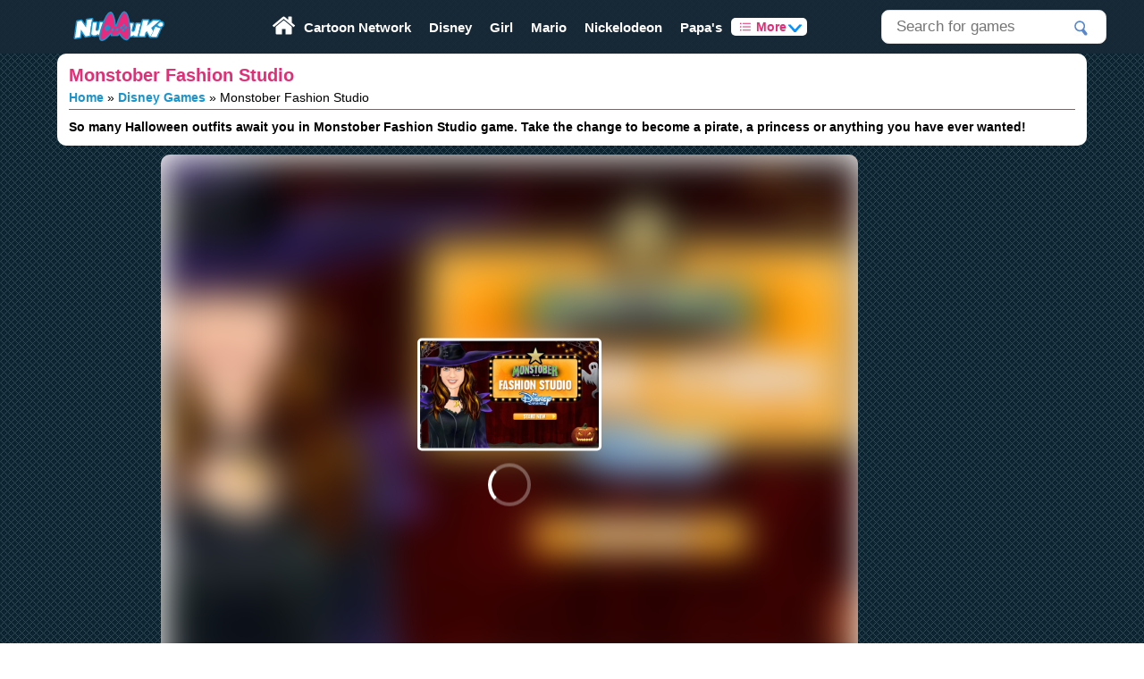

--- FILE ---
content_type: text/html; charset=UTF-8
request_url: https://www.numuki.com/game/monstober-fashion-studio/
body_size: 19168
content:
<!DOCTYPE html>
<html lang="en">
<head>
    <meta charset="utf-8" />
    <meta name="viewport" content="width=device-width,minimum-scale=1.0">
            <link rel="preload" fetchpriority="high" as="image" href="https://www.numuki.com/game/card/monstober-fashion-studio-943.webp" type="image/webp">
        <!-- Begin title -->
    <title>Disney Channel: Monstober Fashion Studio | NuMuKi</title>
    <!-- Meta Information -->
    <meta name="description" content="So many Halloween outfits await you in Monstober Fashion Studio game. Take the change to become a pirate, a princess or anything you have ever wanted!" />
            <meta name="robots" content="index, follow, noodp" />
    
    <link rel="preconnect" href="https://pubads.g.doubleclick.net" crossorigin>
    <link rel="preconnect" href="https://imasdk.googleapis.com" crossorigin>
    <link rel="preconnect" href="https://googleads.g.doubleclick.net" crossorigin>

    <!-- Global site tag (gtag.js) - Google Analytics -->
    <script async src="https://www.googletagmanager.com/gtag/js?id=G-2QQBET3NT2"></script>
    <script>
        window.dataLayer = window.dataLayer || [];
        function gtag(){dataLayer.push(arguments);}
        gtag('js', new Date());

        gtag('config', 'G-2QQBET3NT2', {
            'send_page_view': true
        });
    </script>

            <script defer src="/include/js/app-game.min.js"></script>
    
            <meta property="og:title" content="Disney Channel: Monstober Fashion Studio | NuMuKi" />
                <meta property="og:type" content="game" />
                <meta property="og:description" content="So many Halloween outfits await you in Monstober Fashion Studio game. Take the change to become a pirate, a princess or anything you have ever wanted!" />
                <meta property="og:image" content="https://www.numuki.com/game/card/monstober-fashion-studio-943.webp" />
                <meta property="og:image:width" content="600" />
                <meta property="og:image:height" content="360" />
                <meta property="og:url" content="https://www.numuki.com/game/monstober-fashion-studio/" />
                <meta name="twitter:card" content="summary_large_image" />
        <meta name="twitter:site" content="@numuki" />
        <meta name="twitter:title" content="Disney Channel: Monstober Fashion Studio | NuMuKi" />
                <meta name="twitter:description" content="So many Halloween outfits await you in Monstober Fashion Studio game. Take the change to become a pirate, a princess or anything you have ever wanted!" />
                <meta name="twitter:image" content="https://www.numuki.com/game/card/monstober-fashion-studio-943.webp" />
                <link rel="canonical" href="https://www.numuki.com/game/monstober-fashion-studio/" />
                <!-- Style / favicon -->
    <link rel="icon" type="image/png" href="/icons/favicon-96x96.png" sizes="96x96" />
    <link rel="icon" type="image/svg+xml" href="/icons/favicon.svg" />
    <link rel="icon" href="/icons/favicon.ico" sizes="any">
    <link rel="apple-touch-icon" sizes="180x180" href="/icons/apple-touch-icon.png" />
    <link rel="manifest" href="/manifest.webmanifest" />

    <style>                                                        html{background:url([data-uri]);-webkit-text-size-adjust:100%;-moz-text-size-adjust:100%;-ms-text-size-adjust:100%}body,html{height:100%;padding:0;margin:0;font:normal 12px Arial,Helvetica,sans-serif}.rounded{border-radius:10px}.rounded-top{border-radius:10px 10px 0 0}.rounded-bottom{border-radius:0 0 10px 10px}.bg-white{background:#fff}.bg-dark{background:#000}.c-white{color:#fff}.c-default{color:#182936}.mb10{margin-bottom:10px}.mt10{margin-top:10px}.mb20{margin-bottom:20px}.btn-default{background:transparent;border:none;cursor:pointer}:root{--logo-height:60px}#content-wrapper{padding-top:var(--logo-height)}#inner-wrapper{overflow:hidden;order:2;width:100%}.flex-center{display:flex;justify-content:space-around}@media(min-width:1280px){.wlimit{max-width:90%}}@media(min-width:1600px){.wlimit{max-width:80%}}.siteHeader{display:flex;flex-direction:column}#top-header{width:100%;min-width:240px;display:flex;justify-content:space-around;flex-wrap:wrap;position:fixed;top:0;background:rgba(24,41,54,0.95);z-index:9}.exit-btn{content:url("data:image/svg+xml;charset=utf-8,%3Csvg%20xmlns%3D%22http%3A%2F%2Fwww.w3.org%2F2000%2Fsvg%22%20xmlns%3Axlink%3D%22http%3A%2F%2Fwww.w3.org%2F1999%2Fxlink%22%20aria-hidden%3D%22true%22%20focusable%3D%22false%22%20width%3D%222em%22%20height%3D%222em%22%20style%3D%22-ms-transform%3A%20rotate%28360deg%29%3B%20-webkit-transform%3A%20rotate%28360deg%29%3B%20transform%3A%20rotate%28360deg%29%3B%22%20preserveAspectRatio%3D%22xMidYMid%20meet%22%20viewBox%3D%220%200%20512%20512%22%3E%3Cpath%20d%3D%22M256%208C119%208%208%20119%208%20256s111%20248%20248%20248%20248-111%20248-248S393%208%20256%208zm121.6%20313.1c4.7%204.7%204.7%2012.3%200%2017L338%20377.6c-4.7%204.7-12.3%204.7-17%200L256%20312l-65.1%2065.6c-4.7%204.7-12.3%204.7-17%200L134.4%20338c-4.7-4.7-4.7-12.3%200-17l65.6-65-65.6-65.1c-4.7-4.7-4.7-12.3%200-17l39.6-39.6c4.7-4.7%2012.3-4.7%2017%200l65%2065.7%2065.1-65.6c4.7-4.7%2012.3-4.7%2017%200l39.6%2039.6c4.7%204.7%204.7%2012.3%200%2017L312%20256l65.6%2065.1z%22%20fill%3D%22red%22%2F%3E%3C%2Fsvg%3E")}#top-menu-toggle{display:inline-block;cursor:pointer;align-self:center;order:1}#toggle-more{display:none}.dropbtn,.all-cat-btn{border:0;border-radius:5px;background:#fff;color:#E02F76;font-size:14px;font-weight:700;cursor:pointer}.all-cat-btn{padding:10px 10px}.dropbtn{width:85px;display:flex;align-items:center;justify-content:space-around}.all-cat-title{font-size:1.1em;align-self:center;}@media(min-width:1100px){#toggle-more{display:block}#top-menu-toggle{display:none}.bar1,.bar2,.bar3{display:none}}.bar1,.bar2,.bar3{width:35px;height:5px;background-color:#fff;margin:6px 0;transition:0.4s}.change .bar1{-webkit-transform:rotate(-45deg)translate(-9px,6px);transform:rotate(-45deg)translate(-9px,6px)}.change .bar2{opacity:0}.change .bar3{-webkit-transform:rotate(45deg)translate(-8px,-8px);transform:rotate(45deg)translate(-8px,-8px)}#container-logo{order:2;align-self:center;max-width:75%}@media(min-width:401px){#container-logo{max-width:100%}}#logo{background:url(/images/logo-numuki.svg)no-repeat;width:180px;height:var(--logo-height);max-width:100%;color:transparent;display:inline-block}#search{display:none;order:4;width:100%}.search-icon{content:url("data:image/svg+xml;charset=utf-8,%3Csvg%20xmlns%3D%22http%3A%2F%2Fwww.w3.org%2F2000%2Fsvg%22%20xmlns%3Axlink%3D%22http%3A%2F%2Fwww.w3.org%2F1999%2Fxlink%22%20aria-hidden%3D%22true%22%20focusable%3D%22false%22%20width%3D%221em%22%20height%3D%221em%22%20style%3D%22-ms-transform%3A%20rotate%28360deg%29%3B%20-webkit-transform%3A%20rotate%28360deg%29%3B%20transform%3A%20rotate%28360deg%29%3B%22%20preserveAspectRatio%3D%22xMidYMid%20meet%22%20viewBox%3D%220%200%201024%201024%22%3E%3Cpath%20d%3D%22M909.6%20854.5L649.9%20594.8C690.2%20542.7%20712%20479%20712%20412c0-80.2-31.3-155.4-87.9-212.1c-56.6-56.7-132-87.9-212.1-87.9s-155.5%2031.3-212.1%2087.9C143.2%20256.5%20112%20331.8%20112%20412c0%2080.1%2031.3%20155.5%2087.9%20212.1C256.5%20680.8%20331.8%20712%20412%20712c67%200%20130.6-21.8%20182.7-62l259.7%20259.6a8.2%208.2%200%200%200%2011.6%200l43.6-43.5a8.2%208.2%200%200%200%200-11.6zM570.4%20570.4C528%20612.7%20471.8%20636%20412%20636s-116-23.3-158.4-65.6C211.3%20528%20188%20471.8%20188%20412s23.3-116.1%2065.6-158.4C296%20211.3%20352.2%20188%20412%20188s116.1%2023.2%20158.4%2065.6S636%20352.2%20636%20412s-23.3%20116.1-65.6%20158.4z%22%20fill%3D%22%23fff%22%2F%3E%3C%2Fsvg%3E");width:40px;cursor:pointer;float:right;margin-top:5px}#search-trigger{display:inline-block;align-self:center;order:3}#search-box{height:3em;background:white;border:1px solid #DFDFDF;border-radius:.7em;display:flex;margin-bottom:5px}#search-text{width:90%;background:transparent;border:0;outline:none;font-size:17px;line-height:18px;margin-left:0.5em;padding:.4em}#search-suggestions{width:100%;overflow:auto;position:absolute;z-index:999;border-radius:5px;;font-size:14px}@media(min-width:600px){}@media(min-width:1100px){#search{width:252px;height:38px;order:3;padding:10px 0;display:inline-block;align-self:center;position:relative}#search-trigger{display:none}#search-box{width:250px;float:right}#search-text{width:80%}#search-suggestions{max-width:250px;right:0;top:50px}}.search-div{background:#fff;padding:5px}.ls-tile{display:flex}.ls-tile:hover{color:#1B94CE;text-decoration:none}.ls-item{background:#FFF;border-radius:5px;box-sizing:border-box;margin:5px 0;box-shadow:0 0 5px 1px #CCC7C7}.ls-more{padding:10px;display:flex;justify-content:center}.search-btn{background:url(data:image/png,%89PNG%0D%0A%1A%0A%00%00%00%0DIHDR%00%00%00%0F%00%00%00%11%08%03%00%00%005%D4%06%93%00%00%00%3CPLTE%FD%FD%FD%E8%EE%F7%B4%C9%E8%8B%AC%DC%81%A5%D9%AA%C2%E5%DE%E7%F4%BF%D1%EBa%8E%D0W%87%CD%F3%F6%FAv%9D%D6%C9%D8%EE%95%B3%DF%D3%DF%F1l%96%D3%FC%FC%FC%DD%E6%F3%A9%C1%E4%B4%C9%E7%A9%1D%A60%00%00%00yIDAT%18%D3MOQ%16%C3%20%08C%85jd%BAn%BB%FF%5D%07E_%9B%1FH%CC%0B%91%88%28%E5%C2r%D0Fmp%94%BE%28%F4e%9E%02%BEh%82%C6%C3%40%F5%911%C3%D7%9B%FA%E0%B6s%06.%CE%9B%0BB%5D%B9%A4%EF%88%97%A0%13%23%E4%C8%3D%1A%A2%92-%2Cyx%A3u%C8wx%C9%BC%A3%E7%EC%D5%C5%FB%13~%C8L%FD%21%A8%09%F2%E0%C9%22%2A%9D7%3E%DF%DF%F9%07%E5m%04m%F6%3A%7D%25%00%00%00%00IEND%AEB%60%82)0 0 no-repeat;color:transparent;padding:0;border:0;width:15px;height:18px;outline:none;top:0.8em;position:relative;right:7px;cursor:pointer}.search-title{text-align:center;font-size:18px}.center{margin-left:auto;margin-right:auto;box-sizing:border-box}.mainNav{display:none}@media(min-width:1100px){.mainNav{display:flex;order:2}}.main-menu{display:none}.main-menu > li{align-self:center}.main-menu a{color:#fff}@media(min-width:1100px){.menu-wrapper{display:flex}.main-menu{display:flex;font-size:15px}}.category-item{-webkit-box-flex:1;-ms-flex-positive:1;flex-grow:1;position:relative}.category-item a{color:#fff;display:block;padding:5px 10px;text-align:center;text-decoration:none}.home-btn{display:none}@media(min-width:801px){.home-btn{display:inline-block;content:url("data:image/svg+xml;charset=utf-8,%3Csvg xmlns='http://www.w3.org/2000/svg' viewBox='0 0 460.3 460.3' fill='%23fff'%3E%3Cpath d='M230 121L66 256.2v1c-.2.3-.2.6-.2.8v137c0 5 1.8 9.3 5.4 13 3.6 3.5 8 5.3 12.8 5.3h109.6V303.7h73v109.6h109.7c5 0 9.2-1.8 12.8-5.4 3.7-3.7 5.5-8 5.5-13V258c0-.8 0-1.3-.3-1.7L230.2 121zm227 104.4l-62.4-52V57c0-2.7-1-5-2.6-6.6-1.7-1.7-4-2.6-6.6-2.6h-54.8c-2.7 0-5 1-6.6 2.6-1.7 1.7-2.6 4-2.6 6.6v55.7l-69.7-58.2c-6-5-13.3-7.4-21.7-7.4-8.4 0-15.6 2.6-21.7 7.5l-205 171c-2 1.4-3 3.5-3.2 6 0 2.6.6 4.8 2 6.7l17.8 21c1.5 1.8 3.5 3 6 3.2 2.3.2 4.6-.5 7-2L230 95.8l197.7 164.7c1.5 1.3 3.5 2 6 2h1c2.4-.4 4.4-1.4 6-3l17.6-21.2c1.5-2 2.2-4 2-6.7-.2-2.6-1.3-4.6-3.2-6.2z'/%3E%3C/svg%3E");width:25px}}.list-icon{content:url("data:image/svg+xml,%3Csvg%20xmlns%3D%22http%3A%2F%2Fwww.w3.org%2F2000%2Fsvg%22%20viewBox%3D%220%200%2060.1%2060.1%22%20width%3D%22512%22%20height%3D%22512%22%3E%3Cstyle%3E.a%7Bfill%3A%23E02F76%3B%7D%3C%2Fstyle%3E%3Cpath%20d%3D%22M57.1%2051.9H16.9c-1.7%200-3-1.3-3-3s1.3-3%203-3h40.2c1.7%200%203%201.3%203%203S58.8%2051.9%2057.1%2051.9z%22%20class%3D%22a%22%2F%3E%3Cpath%20d%3D%22M57.1%2033.1H16.9c-1.7%200-3-1.3-3-3s1.3-3%203-3h40.2c1.7%200%203%201.3%203%203C60.1%2031.7%2058.8%2033.1%2057.1%2033.1z%22%20class%3D%22a%22%2F%3E%3Cpath%20d%3D%22M57.1%2014.2H16.9c-1.7%200-3-1.3-3-3s1.3-3%203-3h40.2c1.7%200%203%201.3%203%203S58.8%2014.2%2057.1%2014.2z%22%20class%3D%22a%22%2F%3E%3Ccircle%20cx%3D%224%22%20cy%3D%2211.5%22%20r%3D%224%22%20class%3D%22a%22%2F%3E%3Ccircle%20cx%3D%224%22%20cy%3D%2230.1%22%20r%3D%224%22%20class%3D%22a%22%2F%3E%3Ccircle%20cx%3D%224%22%20cy%3D%2248.7%22%20r%3D%224%22%20class%3D%22a%22%2F%3E%3C%2Fsvg%3E");width:12px;float:left;padding:3px}.eye-icon{content:url("[data-uri]");width:15px;float:left;padding:3px}.arrow{display:inline-block;align-self:baseline;width:7px;height:7px;border-right:3px solid #108FF7;border-bottom:3px solid #108FF7;border-top:3px solid transparent;border-left:3px solid transparent;border-radius:3px;-webkit-transform:rotate(45deg)skew(3deg,3deg);-moz-transform:rotate(45deg)skew(3deg,3deg);-ms-transform:rotate(45deg)skew(3deg,3deg);-o-transform:rotate(45deg)skew(3deg,3deg);transform:rotate(45deg)skew(3deg,3deg)}.menu-categories{left:50%;transform:translateX(-50%)}.menu-categories-mobile{left:0}.menu-categories,.menu-categories-mobile{display:none;width:100%;position:absolute;top:var(--logo-height)}.header-categories{background:#182936;border-bottom-left-radius:10px;border-bottom-right-radius:10px}.item-shadow{box-shadow:0 0 5px 1px #CCC7C7}.tag-holder{display:flex;flex-wrap:wrap}.justify-center{justify-content:center}.tag-list{flex:1 0 250px;background:#FFF;border-radius:5px;box-sizing:border-box;margin:0.3%}@media(min-width:410px){.tag-list{max-width:calc(50% - 10px)}}@media(min-width:620px){.tag-list{max-width:calc(33.33333% - 10px)}}@media(min-width:830px){.tag-list{max-width:calc(25% - 10px)}}.nav-header{margin-top:20px;color:#fff;background:#006A9D;padding:10px;font-size:16px;font-weight:bold;margin-bottom:5px;border-radius:5px;text-align:center}.nav-tile{font-size:14px;text-decoration:none;display:flex;padding-right:5px}.nav-tile-Title{align-self:center;margin-left:10px;text-align:left}.nav-tile:hover{text-decoration:none;color:#E02F76}.nav-tile-img{width:75px;height:45px;flex-shrink:0;margin:2px 0;border-radius:5px;overflow:hidden;display:block}.nav-tile-img img{width:100%;height:100%;object-fit:contain}.games-content{display:grid;grid-gap:10px;grid-template-columns:repeat(auto-fill,minmax(150px,1fr));padding:1%}@media(min-width:601px){.games-content{grid-gap:15px;grid-template-columns:repeat(auto-fill,minmax(185px,1fr))}}@media(min-width:801px){.games-content{grid-gap:20px;grid-template-columns:repeat(auto-fill,minmax(180px,1fr))}}@media(min-width:1100px){.games-content{grid-gap:10px;grid-template-columns:repeat(auto-fill,minmax(170px,1fr))}}@media(min-width:1400px){.games-content{grid-gap:20px;grid-template-columns:repeat(auto-fill,minmax(180px,1fr))}}@media(min-width:1550px){.games-content{grid-gap:25px;grid-template-columns:repeat(auto-fill,minmax(200px,1fr))}}@media(min-width:1921px){.games-content{grid-template-columns:repeat(auto-fill,minmax(220px,1fr))}}.tile,.tag-tile{overflow:hidden;position:relative;display:block;margin:0.25em 0;background:#fff;text-decoration:none;box-shadow:0 1px 6px 0px rgba(50,50,50,0.2)}.tile{border-radius:1em;border:1px solid #d5d5d5;transition:box-shadow 0.3s ease,transform 0.3s ease}.tile:hover{text-decoration:none}.tile-imgThumb,.tag-tile-imgThumb{position:relative;display:block;height:0}.tile-imgThumb{padding-bottom:60%}.tag-tile-imgThumb{padding-bottom:35%}.tile-imgThumb > img,.tag-tile-imgThumb > img{position:absolute;width:100%;height:100%;image-rendering:-webkit-optimize-contrast}.tile-imgThumb > img{border-radius:0.8em 0.8em 0 0}.tile-Title,.tag-tile-Title{overflow:hidden;margin:0.35714em;font-size:1.15em;text-overflow:ellipsis;white-space:nowrap;text-align:left;font-weight:bold}.tile-Title{transition:color 0.2s ease}.tile:hover .tile-Title{color:#E02F76}:root{--grid-gap:10px;--grid-columns-games-calc:calc((100% - 10px)/ 2);--grid-columns-tags-calc:calc((100% - 10px)/ 2)}.scroll-arrow{display:none}@media(min-width:480px){:root{--grid-columns-games-calc:calc((100% - 20px)/ 3)}}@media(min-width:800px){.tile:hover{box-shadow:0 2px 5px 0 rgba(0,0,0,.5);transform:translateY(-5px)}:root{--grid-columns-games-calc:calc((100% - 30px)/ 4);--grid-columns-tags-calc:calc((100% - 20px)/ 3)}.scroll-arrow{display:block;position:absolute;top:50%;transform:translateY(-50%);z-index:10;opacity:0;visibility:hidden;transition:opacity 0.3s ease,visibility 0.3s ease;background-color:rgba(255,255,255,0.8);border:1px solid #ddd;border-radius:50%;width:60px;height:60px;cursor:pointer;font-size:45px;color:#0086cb;text-decoration:none;box-shadow:0 2px 5px 0 rgba(0,0,0,.25)}.scroll-arrow span{position:relative;top:-4px}.scroll-arrow:hover{background-color:white;color:#E02F76;font-weight:600;box-shadow:0 2px 5px 0 rgba(0,0,0,.5)}.scroll-arrow.left{left:0}.scroll-arrow.right{right:0}.scroll-wrapper{position:relative}.scroll-wrapper:hover .scroll-arrow{opacity:1;visibility:visible}.arrow-hidden{opacity:0 !important;visibility:hidden !important}}@media(min-width:1024px){:root{--grid-columns-games-calc:calc((100% - 40px)/ 5);--grid-columns-tags-calc:calc((100% - 30px)/ 4)}}@media(min-width:1200px){:root{--grid-columns-games-calc:calc((100% - 50px)/ 6);--grid-columns-tags-calc:calc((100% - 40px)/ 5)}}.section-headers{padding:0 1.5%}.scroll-container{display:grid;grid-gap:var(--grid-gap);grid-auto-flow:column;overflow-x:auto;margin:0 5px;scrollbar-width:none;-ms-overflow-style:none;padding:5px 0}.scroll-container::-webkit-scrollbar{display:none}.grid-columns-games{grid-auto-columns:var(--grid-columns-games-calc)}.grid-columns-tags{grid-auto-columns:var(--grid-columns-tags-calc)}.gtr-2{grid-template-rows:repeat(2,1fr)}#content-layout{overflow:hidden}#game-header{font-size:14px;padding:1%;overflow:auto}.headline{margin:0;color:black;font-weight:bold;float:left;padding-top:1%}#game-header h1{display:inline;color:#E02F76}ul.breadcrumb{display:none}@media(min-width:801px){ul.breadcrumb{display:block;padding:5px 0;list-style:none}}ul.breadcrumb li{display:inline;font-size:14px}ul.breadcrumb li + li:before{color:black;content:"\00BB"}ul.breadcrumb li a{color:#1B94CE;text-decoration:none}ul.breadcrumb li a:hover{text-decoration:underline}:root{--flash-template:1fr}@media(min-width:1100px){:root{--flash-template:auto 300px}}@media(min-width:1280px){:root{--flash-template:160px auto 300px}}#game-wrapper{display:grid;grid-template-columns:var(--flash-template);grid-gap:20px}@media(min-width:1850px){#game-wrapper{max-width:80%}}.leftSide{display:none}.midSide{justify-content:center;display:flex;flex-direction:column}.rightSide{display:none}@media(min-width:1100px){.rightSide{display:flex}}@media(min-width:1280px){.leftSide{display:flex}}#preload{overflow:hidden;align-self:center;max-height:80vh;min-height:300px;flex-grow:1}.splash-svg-scaler{display:block;width:100%;height:auto;visibility:hidden}.splash-img{position:absolute;top:0;left:0;width:100%;height:100%;overflow:hidden;z-index:1}.glow{filter:blur(20px);width:100%;height:100%;object-fit:cover}@media(min-width:801px){.splash-img{border-radius:10px}}#pre-game{display:flex;flex-direction:column;align-items:center;border-radius:5px;z-index:2}.abs-center{position:absolute;top:50%;left:50%;transform:translate(-50%,-50%)}#pre-game p{padding:5px;background:#FFF8DC;border-radius:5px}#btnWrapper{display:contents}#play-game,#play-game-external{border-radius:5px;background:#E02F76;;color:#fff;font-size:1.4em;font-weight:700;text-transform:uppercase;cursor:pointer;white-space:nowrap;border:3px white solid;box-sizing:border-box;height:50px;display:flex;align-items:center;justify-content:center;padding:0 25px}#preload img{align-self:center;border-radius:5px;border:3px white solid}#preload a{margin:0 auto;text-decoration:none}#game-container{flex-grow:1}#game-stage{flex-grow:1}.flex-column-center{position:relative;display:flex;flex-direction:column;align-items:center;justify-content:center;width:100%}.msg-notice{font-size:14px;color:#1B94CE;font-weight:600;text-align:center;line-height:1.2}#load-game{display:flex;position:relative;width:100%}#gameFrame{position:absolute;top:0;left:0;width:100%;height:100%;border:0;background:#1a1a20}#FlashObject{margin:0 auto;display:block;width:100%;height:100%;position:absolute;top:0;left:0}#top-ad-wrapper{display:none}@media(min-width:800px){#top-ad-wrapper{display:grid;grid-gap:var(--grid-gap);grid-template-columns:auto auto;min-height:320px;align-items:center;justify-items:center;padding:0 10px}}.game-header-responsive,.game-header-responsive-wrapper{display:none}.small-banner-responsive-wrapper,.small-banner-responsive{display:block;width:320px;height:50px}.small-banner-responsive-wrapper{align-self:center;margin:30px 0}.large-skyscraper-responsive-wrapper,.large-skyscraper-responsive{display:none}.top-banner-responsive-wrapper,.top-banner-responsive{display:block;width:100%;height:90px;text-align:center}.top-banner-responsive-wrapper{text-align:center}.mid-section{padding-top:5px;display:flex;justify-content:center}.matched-content-wrapper,.matched-content{width:100%;height:800px}.matched-content-wrapper{display:flex;justify-content:center;overflow:hidden}.matched-content{display:block;max-width:1200px}@media(min-width:500px){.matched-content-wrapper,.matched-content{height:600px}.matched-content-wrapper{align-items:center}}.game-desc-responsive-wrapper,.game-desc-responsive{display:none}@media(min-width:800px){.game-header-responsive,.game-header-responsive-wrapper{display:inline-block;width:336px;height:280px}.small-banner-responsive-wrapper,.small-banner-responsive{display:block;width:728px;height:90px}.game-desc-responsive-wrapper,.game-desc-responsive{display:inline-block;width:300px;height:250px}.game-desc-responsive-wrapper{padding:3.5% 0 0 2%;float:right}#mobile-ad-wrapper{display:none}}#game-controls{display:none;order:1}.control-btn{position:relative;color:#fff;background-color:transparent;border:none;cursor:pointer;border-radius:5px;margin:5px}.control-btn:hover{background-color:#E02F76}.control-btn .tooltip{visibility:hidden;width:100px;font-size:14px;background-color:#555;color:#fff;text-align:center;border-radius:6px;padding:5px 0;position:absolute;z-index:1;bottom:120%;left:100%;margin-left:-55px;opacity:0;transition:opacity 0.3s}.control-btn:hover .tooltip{visibility:visible;opacity:1}.control-btn svg{width:20px;height:25px;fill:#fff;margin:auto}.load-in-nmk{order:2}.load-flash-icon{width:32px}#flash-alternative{position:relative}#flash-alternative .tooltip{position:absolute;bottom:110%;left:-350%;width:350px;z-index:1;padding:10px;background:#FFF8DC;line-height:1.4;visibility:hidden;opacity:0;transition:opacity 0.3s}#flash-alternative:hover .tooltip{visibility:visible;opacity:1}.section{overflow:auto;color:white;padding:0 0 0 5px;line-height:24px;font-size:16px;border-top-left-radius:10px;border-top-right-radius:10px;background-color:#a41069}.section h3{font-size:16px;margin:0.5%}.space{height:10px}#about-game{color:black;padding:1%;border-top-right-radius:10px;border-top-left-radius:10px}#about-game p,#preload-mobile p,.info{font-family:Georgia,serif;font-size:17px;line-height:1.6}.mtb10{margin:10px 0}#rating-wrapper{display:none;align-self:center;background:#091823;justify-content:space-between;align-items:center;width:100%;height:42px}@media(min-width:801px){}.thumbs-rating{display:flex;flex-flow:row nowrap;order:3}#rating{display:flex}#thumbUp,#thumbDown{display:flex;width:75px;margin:1%}#thumbUp:disabled,#thumbDown:disabled{cursor:default;pointer-events:none}#thumbUp:disabled svg,#thumbDown:disabled svg{fill:#69c1eb}.rate-icon,.rate-text{align-self:center;margin:auto}.rate-text{font-size:15px;letter-spacing:0.47px}#allow_flash_container{width:100%;height:100%;position:relative}.visible-block{display:block}.visible-flex{display:flex}.hidden{display:none !important}#no-flash-on-mobile{flex-direction:column}.nmk-btn-common{border:0;border-radius:5px;background:#E02F76;;color:#fff;font-weight:700;cursor:pointer;margin:0 auto}.nmk-btn-big{padding:10px 16px;font-size:1.4em}.nmk-btn-inline{padding:0 5px}.allow_flash_screen{margin:0 auto;display:flex;flex-direction:column}.allow_flash_screen img{margin:0 auto}#flash_activation_paragraph.visible{display:block}#flash_activation_paragraph.hidden{display:none}#allow_flash{padding:20px;background-color:#fff;position:absolute;left:40px;right:40px;border-radius:10px;box-shadow:0 0 5px 4px #CCC7C7}#allow_flash_title{height:60px;line-height:60px;color:#eeefef;text-transform:uppercase}#allow_flash_title strong{font-weight:700}#allow_flash_title #site_title{color:#fff;font-weight:700}#allow_flash_overlay{display:none;position:fixed;z-index:15;left:0;top:0;width:100%;height:100%;overflow:auto;background-color:#000;background-color:rgba(0,0,0,.6)}#allow-modal{background-color:#fefefe;padding:30px 20px 20px;border:solid #414446;border-width:1px 1px 0;width:500px;line-height:30px}#allow-modal strong{font-size:24px;font-weight:700}#allow-modal .small{font-size:12px;color:rgba(0,0,0,.5);line-height:14px}#allow-modal.chrome{margin-top:160px;margin-left:109px}#allow-modal.edge{margin-top:160px;margin-right:29px;float:right}#allow_flash_site_title_bottom{background:linear-gradient(to bottom,#0086cb 0%,#0282c5 100%);width:500px;line-height:30px;color:#fff;padding:10px 20px;text-align:right;font-weight:700;border:solid #414446;border-width:0 1px 1px;margin-left:-20px;margin-bottom:-20px}#chrome-flash-message{display:none}#edge-flash-message{display:none}#allow_flash_arrow.chrome{float:left;position:relative;top:119px;left:332px}#allow_flash_arrow.chrome.chrome58{float:left;position:relative;top:119px;left:280px}#allow_flash_arrow.edge{float:right;position:relative;top:129px;right:155px}.sidebar-responsive,.sidebar-responsive-wrapper{display:none}@media(min-width:1100px){#preload{max-height:600px}.top-banner-responsive-wrapper,.top-banner-responsive{display:none}.rightSide .sidebar-responsive-wrapper{display:flex;flex-direction:column}.rightSide .sidebar-responsive{display:block;width:160px;height:600px}.large-skyscraper-responsive-wrapper{display:flex;flex-direction:column}.large-skyscraper-responsive{display:block;width:300px;height:600px}}@media(min-width:1280px){.leftSide .sidebar-responsive-wrapper{display:flex;flex-direction:column}.leftSide .sidebar-responsive{display:block;width:160px;height:600px}}.advHeader{font-size:10px;letter-spacing:.01em;text-align:center;text-transform:uppercase;width:100%;display:none}iframe#mobile-embed-container.mobile-game.fullscreen{width:100%;height:100%;border-top-width:0;border-right-width:0;border-bottom-width:0;border-left-width:0}.mobile-game{display:none}#adContainer,#adContainerMobile{position:absolute;text-align:left;width:100%;height:100%}#adContainer{display:flex;align-items:center}#adContainerMobile{left:0;top:0}#mobile-container{display:none;background:#000}#related-games{display:none}@media(min-width:800px){#related-games{display:block;margin:0 auto;width:100%}#mobile-related-games{display:none}}.game-series{display:grid;grid-template-columns:repeat(auto-fit,180px)}.game-meta{display:table;flex-grow:1;line-height:2}.meta-row{display:table-row;width:100%}.meta-row:nth-child(odd){background:#fff}.meta-row:nth-child(even){background:#fafafa}.meta-label{font-weight:700;border-top:#ddd solid 1px}.meta-value{display:table-cell;border-top:#ddd solid 1px;padding:0 10px;text-align:left;width:50%}.subtle{color:#454545}.stats-wrapper{display:flex;flex-wrap:wrap;margin:0 10px}*[data-visible="false"]{display:none !important}.advertisement-box{height:1px;width:1px;position:absolute;top:0;left:0}#gameLoadingSpinner{position:static;transform:none;height:50px;display:flex;align-items:center;justify-content:center}.spinner-circle{border:4px solid rgba(255,255,255,0.3);border-radius:50%;border-top:4px solid #ffffff;width:40px;height:40px;animation:spin 1s linear infinite}@keyframes spin{0%{transform:rotate(0deg)}100%{transform:rotate(360deg)}}.footertags,.footer-articles{display:block}.footer-articles{margin-bottom:10px}.footer-articles h2{margin-left:1.5%}@media(min-width:1000px){.footertags,.footer-articles{padding:0.5% 0 2% 0;display:block}}.footer-main{display:flex;flex-wrap:wrap}ul{list-style:none;margin:0;padding:0;vertical-align:baseline}ol{font:16px/25px Georgia,serif}a{text-decoration:none;font-weight:bold;color:#0086cb}a:hover{text-decoration:underline}.spacer-solid{border-top:1px solid#746969}.inline{display:inline-block}.clear{clear:both}img{border:0}h1{color:#E02F76;margin:0;padding:0;font-size:20px;font-weight:bold}h2,h2 a{font-size:18px;font-weight:bold;color:#E02F76}h3{font-size:16px}#seocontentbox{color:black;padding:10px 20px 6px;box-sizing:border-box;border-top-left-radius:10px;border-top-right-radius:10px}#seocontentbox a{color:#1B94CE}#seocontentbox p{text-align:justify;font-family:Georgia,serif;font-size:17px;line-height:1.6}.bottom_ad{max-width:1200px;max-height:115px;margin:0 auto;padding:1% 0% 1%}#footer{background-color:rgba(24,41,54,0.95);color:#fff}#footer a{font-size:14px;color:#fff}.footer-wrapper{display:flex;justify-content:space-between;align-items:center;min-height:65px;border-bottom-right-radius:10px;border-bottom-left-radius:10px;padding:0 10px;box-sizing:border-box}.social-icons{display:flex}.social-icons li{margin-right:10px;width:40px}.fb-icon{content:url("data:image/svg+xml,%3Csvg%20xmlns%3D%22http%3A%2F%2Fwww.w3.org%2F2000%2Fsvg%22%20viewBox%3D%220%200%20112.2%20112.2%22%3E%3Ccircle%20cx%3D%2256.1%22%20cy%3D%2256.1%22%20r%3D%2256.1%22%20fill%3D%22%23FFF%22%2F%3E%3Cpath%20d%3D%22M70.2%2058.3h-10v36.7H45V58.3h-7.2V45.4h7.2v-8.3c0-6%202.8-15.3%2015.3-15.3L71.6%2021.8v12.5h-8.2c-1.3%200-3.2%200.7-3.2%203.5v7.6h11.3L70.2%2058.3z%22%20fill%3D%22%23E02F76%22%2F%3E%3C%2Fsvg%3E")}.twitter-icon{content:url("data:image/svg+xml,%3Csvg%20xmlns%3D%22http%3A%2F%2Fwww.w3.org%2F2000%2Fsvg%22%20viewBox%3D%220%200%20112.2%20112.2%22%3E%3Ccircle%20cx%3D%2256.1%22%20cy%3D%2256.1%22%20r%3D%2256.1%22%20fill%3D%22%23fff%22%2F%3E%3Cpath%20d%3D%22M90.5%2040.3c-2.4%201.1-5%201.8-7.7%202.1%202.8-1.7%204.9-4.3%205.9-7.4%20-2.6%201.5-5.5%202.7-8.5%203.3%20-2.4-2.6-5.9-4.2-9.8-4.2%20-7.4%200-13.4%206-13.4%2013.4%200%201.1%200.1%202.1%200.3%203.1%20-11.1-0.6-21-5.9-27.6-14%20-1.2%202-1.8%204.3-1.8%206.7%200%204.7%202.4%208.8%206%2011.2%20-2.2-0.1-4.3-0.7-6.1-1.7%200%200.1%200%200.1%200%200.2%200%206.5%204.6%2011.9%2010.8%2013.1%20-1.1%200.3-2.3%200.5-3.5%200.5%20-0.9%200-1.7-0.1-2.5-0.2%201.7%205.3%206.7%209.2%2012.5%209.3%20-4.6%203.6-10.4%205.7-16.7%205.7%20-1.1%200-2.1-0.1-3.2-0.2%205.9%203.8%2013%206%2020.6%206%2024.7%200%2038.2-20.4%2038.2-38.2%200-0.6%200-1.2%200-1.7C86.4%2045.4%2088.7%2043%2090.5%2040.3L90.5%2040.3z%22%20fill%3D%22%23E02F76%22%2F%3E%3C%2Fsvg%3E")}                                                                </style>

                                <script type="application/ld+json">
            {
              "@context": "https://schema.org",
              "@type": ["VideoGame", "WebApplication"],
              "name": "Monstober Fashion Studio",
              "description": "So many Halloween outfits await you in Monstober Fashion Studio game. Take the change to become a pirate, a princess or anything you have ever wanted!",
              "image": "https://www.numuki.com/game/card/monstober-fashion-studio-943.webp",
              "url": "https://www.numuki.com/game/monstober-fashion-studio/",
              "publisher": {
                "@type": "Organization",
                "name": "NuMuKi",
                "url": "https://www.numuki.com/"
              },
              "applicationCategory": "GameApplication",
              "operatingSystem": "Windows, macOS, Linux, ChromeOS, Android, iOS, iPadOS",
              "datePublished": "2019-07-11",
              "dateModified": "2020-03-18",
              "aggregateRating": {
                "@type": "AggregateRating",
                "ratingValue": "81",
                "bestRating": "100",
                "worstRating": "0",
                "ratingCount": "363"
              }
            }
        </script>
                <script type="application/ld+json">
{
  "@context": "https://schema.org",
  "@type": "BreadcrumbList",
  "itemListElement": [{
    "@type": "ListItem",
    "position": 1,
    "item": {
	  "@id": "https://www.numuki.com/",
      "name": "Home"
    }
  },{
    "@type": "ListItem",
    "position": 2,
    "item": {
      "@id": "https://www.numuki.com/games/disney/",
      "name": "Disney Games"
    }
  },{
    "@type": "ListItem",
    "position": 3,
    "item": {
      "@id": "https://www.numuki.com/game/monstober-fashion-studio/",
      "name": "Monstober Fashion Studio"
    }
  }]
}
</script>
    
    

    </head>
<body>
<header class="siteHeader">
    <div id="top-header">
                    <div id="top-menu-toggle" class="hamburger">
                <div class="bar1"></div>
                <div class="bar2"></div>
                <div class="bar3"></div>
                            </div>
        
        <div id="container-logo">
            <a id="logo" href="https://www.numuki.com/">Play Fun Browser Games</a>
        </div>

        <nav class="mainNav">
            <ul class="main-menu">
                <li>
                    <a class="home" href="/">
                        <div class="home-btn"></div>
                    </a>
                </li>

                                    <li class="category-item">
                        <a title="Cartoon Network Games" href="https://www.numuki.com/games/cartoon/">Cartoon Network</a>
                    </li>
                                    <li class="category-item">
                        <a title="Disney Games" href="https://www.numuki.com/games/disney/">Disney</a>
                    </li>
                                    <li class="category-item">
                        <a title="Girl Games" href="https://www.numuki.com/games/girls/">Girl</a>
                    </li>
                                    <li class="category-item">
                        <a title="Mario Games" href="https://www.numuki.com/games/mario/">Mario</a>
                    </li>
                                    <li class="category-item">
                        <a title="Nickelodeon Games" href="https://www.numuki.com/games/nickelodeon/">Nickelodeon</a>
                    </li>
                                    <li class="category-item">
                        <a title="Papa&#039;s Games" href="https://www.numuki.com/games/papa-louie/">Papa&#039;s</a>
                    </li>
                                                    <li id="toggle-more" class="menu-toggle">
                        <button class="dropbtn">
                            <span class="list-icon"></span>
                            <span class="toggle-btn-title">More</span>
                            <span class="arrow"></span>
                        </button>
                    </li>
                            </ul>
        </nav>

        <nav class="menu-categories-mobile">
            <ul class="header-categories tag-holder justify-center">
                                    <li class="tag-list">
                        <a class="nav-tile" href="https://www.numuki.com/games/cartoon/" title="Cartoon Network Games">
                            <div class="nav-tile-img">
                                <img title="Cartoon Network Games"
                                     src="https://www.numuki.com/category/icon/cartoon.webp"
                                     width="75" height="45"
                                     alt="Play Cartoon Network Games"
                                     loading="lazy"
                                     decoding="async">
                            </div>
                            <div class="nav-tile-Title">Cartoon Network</div>
                        </a>
                    </li>
                                    <li class="tag-list">
                        <a class="nav-tile" href="https://www.numuki.com/games/disney/" title="Disney Games">
                            <div class="nav-tile-img">
                                <img title="Disney Games"
                                     src="https://www.numuki.com/category/icon/disney.webp"
                                     width="75" height="45"
                                     alt="Play Disney Games"
                                     loading="lazy"
                                     decoding="async">
                            </div>
                            <div class="nav-tile-Title">Disney</div>
                        </a>
                    </li>
                                    <li class="tag-list">
                        <a class="nav-tile" href="https://www.numuki.com/games/girls/" title="Girl Games">
                            <div class="nav-tile-img">
                                <img title="Girl Games"
                                     src="https://www.numuki.com/category/icon/girls.webp"
                                     width="75" height="45"
                                     alt="Play Girl Games"
                                     loading="lazy"
                                     decoding="async">
                            </div>
                            <div class="nav-tile-Title">Girl</div>
                        </a>
                    </li>
                                    <li class="tag-list">
                        <a class="nav-tile" href="https://www.numuki.com/games/mario/" title="Mario Games">
                            <div class="nav-tile-img">
                                <img title="Mario Games"
                                     src="https://www.numuki.com/category/icon/mario.webp"
                                     width="75" height="45"
                                     alt="Play Mario Games"
                                     loading="lazy"
                                     decoding="async">
                            </div>
                            <div class="nav-tile-Title">Mario</div>
                        </a>
                    </li>
                                    <li class="tag-list">
                        <a class="nav-tile" href="https://www.numuki.com/games/nickelodeon/" title="Nickelodeon Games">
                            <div class="nav-tile-img">
                                <img title="Nickelodeon Games"
                                     src="https://www.numuki.com/category/icon/nickelodeon.webp"
                                     width="75" height="45"
                                     alt="Play Nickelodeon Games"
                                     loading="lazy"
                                     decoding="async">
                            </div>
                            <div class="nav-tile-Title">Nickelodeon</div>
                        </a>
                    </li>
                                    <li class="tag-list">
                        <a class="nav-tile" href="https://www.numuki.com/games/papa-louie/" title="Papa&#039;s Games">
                            <div class="nav-tile-img">
                                <img title="Papa&#039;s Games"
                                     src="https://www.numuki.com/category/icon/papa-louie.webp"
                                     width="75" height="45"
                                     alt="Play Papa&#039;s Games"
                                     loading="lazy"
                                     decoding="async">
                            </div>
                            <div class="nav-tile-Title">Papa&#039;s</div>
                        </a>
                    </li>
                
                <li class="tag-list">
                    <a class="all-cat-btn" href="/categories/">
                        <span class="eye-icon"></span>
                        <div class="all-cat-title">View All Categories</div>
                    </a>
                </li>

            </ul>
        </nav>

        <nav class="menu-categories wlimit">
            <ul class="header-categories tag-holder justify-center">
                                    <li class="tag-list">
                        <a class="nav-tile" href="https://www.numuki.com/games/2-player/" title="2 Player Games">
                            <div class="nav-tile-img">
                                <img title="2 Player Games"
                                     src="https://www.numuki.com/category/icon/2-player.webp"
                                     width="75" height="45"
                                     alt="Play 2 Player Games"
                                     loading="lazy"
                                     decoding="async">
                            </div>
                            <div class="nav-tile-Title">2 Player</div>
                        </a>
                    </li>
                                    <li class="tag-list">
                        <a class="nav-tile" href="https://www.numuki.com/games/barbie/" title="Barbie Games">
                            <div class="nav-tile-img">
                                <img title="Barbie Games"
                                     src="https://www.numuki.com/category/icon/barbie.webp"
                                     width="75" height="45"
                                     alt="Play Barbie Games"
                                     loading="lazy"
                                     decoding="async">
                            </div>
                            <div class="nav-tile-Title">Barbie</div>
                        </a>
                    </li>
                                    <li class="tag-list">
                        <a class="nav-tile" href="https://www.numuki.com/games/car/" title="Car Games">
                            <div class="nav-tile-img">
                                <img title="Car Games"
                                     src="https://www.numuki.com/category/icon/car.webp"
                                     width="75" height="45"
                                     alt="Play Car Games"
                                     loading="lazy"
                                     decoding="async">
                            </div>
                            <div class="nav-tile-Title">Car</div>
                        </a>
                    </li>
                                    <li class="tag-list">
                        <a class="nav-tile" href="https://www.numuki.com/games/classic/" title="Classic Games">
                            <div class="nav-tile-img">
                                <img title="Classic Games"
                                     src="https://www.numuki.com/category/icon/classic.webp"
                                     width="75" height="45"
                                     alt="Play Classic Games"
                                     loading="lazy"
                                     decoding="async">
                            </div>
                            <div class="nav-tile-Title">Classic</div>
                        </a>
                    </li>
                                    <li class="tag-list">
                        <a class="nav-tile" href="https://www.numuki.com/games/cooking/" title="Cooking Games">
                            <div class="nav-tile-img">
                                <img title="Cooking Games"
                                     src="https://www.numuki.com/category/icon/cooking.webp"
                                     width="75" height="45"
                                     alt="Play Cooking Games"
                                     loading="lazy"
                                     decoding="async">
                            </div>
                            <div class="nav-tile-Title">Cooking</div>
                        </a>
                    </li>
                                    <li class="tag-list">
                        <a class="nav-tile" href="https://www.numuki.com/games/dress-up/" title="Dress Up Games">
                            <div class="nav-tile-img">
                                <img title="Dress Up Games"
                                     src="https://www.numuki.com/category/icon/dress-up.webp"
                                     width="75" height="45"
                                     alt="Play Dress Up Games"
                                     loading="lazy"
                                     decoding="async">
                            </div>
                            <div class="nav-tile-Title">Dress Up</div>
                        </a>
                    </li>
                                    <li class="tag-list">
                        <a class="nav-tile" href="https://www.numuki.com/games/flash/" title="Flash Games">
                            <div class="nav-tile-img">
                                <img title="Flash Games"
                                     src="https://www.numuki.com/category/icon/flash.webp"
                                     width="75" height="45"
                                     alt="Play Flash Games"
                                     loading="lazy"
                                     decoding="async">
                            </div>
                            <div class="nav-tile-Title">Flash</div>
                        </a>
                    </li>
                                    <li class="tag-list">
                        <a class="nav-tile" href="https://www.numuki.com/games/miniclip/" title="Miniclip Games">
                            <div class="nav-tile-img">
                                <img title="Miniclip Games"
                                     src="https://www.numuki.com/category/icon/miniclip.webp"
                                     width="75" height="45"
                                     alt="Play Miniclip Games"
                                     loading="lazy"
                                     decoding="async">
                            </div>
                            <div class="nav-tile-Title">Miniclip</div>
                        </a>
                    </li>
                                    <li class="tag-list">
                        <a class="nav-tile" href="https://www.numuki.com/games/platform/" title="Platform Games">
                            <div class="nav-tile-img">
                                <img title="Platform Games"
                                     src="https://www.numuki.com/category/icon/platform.webp"
                                     width="75" height="45"
                                     alt="Play Platform Games"
                                     loading="lazy"
                                     decoding="async">
                            </div>
                            <div class="nav-tile-Title">Platform</div>
                        </a>
                    </li>
                                    <li class="tag-list">
                        <a class="nav-tile" href="https://www.numuki.com/games/stickman/" title="Stickman Games">
                            <div class="nav-tile-img">
                                <img title="Stickman Games"
                                     src="https://www.numuki.com/category/icon/stickman.webp"
                                     width="75" height="45"
                                     alt="Play Stickman Games"
                                     loading="lazy"
                                     decoding="async">
                            </div>
                            <div class="nav-tile-Title">Stickman</div>
                        </a>
                    </li>
                                    <li class="tag-list">
                        <a class="nav-tile" href="https://www.numuki.com/games/superhero/" title="Superhero Games">
                            <div class="nav-tile-img">
                                <img title="Superhero Games"
                                     src="https://www.numuki.com/category/icon/superhero.webp"
                                     width="75" height="45"
                                     alt="Play Superhero Games"
                                     loading="lazy"
                                     decoding="async">
                            </div>
                            <div class="nav-tile-Title">Superhero</div>
                        </a>
                    </li>
                
                <li class="tag-list">
                    <a class="all-cat-btn nav-tile" href="/categories/">
                        <span class="eye-icon"></span>
                        <div class="all-cat-title">View All Categories</div>
                    </a>
                </li>

            </ul>
        </nav>

        <div id="search">
            <form id="search-box" name="searchForm" action="/search.php" method="get">
                <input data-complete="input" type="text" name="keywords" id="search-text" placeholder="Search for games" size="30" autocomplete="off"/>
                <input type="submit" value="Search" class="search-btn" title="Search for Games" />
            </form>
            <div id="search-suggestions" data-complete="results"></div>
        </div>

        <div id="search-trigger" class="search-bar-toggle">
            <span class="search-icon"></span>
        </div>
    </div>

</header>




<!-- Menu -->


<div id="content-wrapper" class="flex-center">
    <div id="inner-wrapper">
        <div id="content-layout">
            <div id="game-header" class="rounded bg-white mb10 wlimit center">
                <h1>Monstober Fashion Studio</h1>
                <ul class="breadcrumb">
                    <li>
                        <a href="https://www.numuki.com/">Home</a>
                    </li>
                                                                <li>
                            <a href="https://www.numuki.com/games/disney/">Disney Games</a>
                        </li>
                                        <li>
                        Monstober Fashion Studio                    </li>
                </ul>

                                    <div class="spacer-solid"></div>
                    <p class="headline">So many Halloween outfits await you in Monstober Fashion Studio game. Take the change to become a pirate, a princess or anything you have ever wanted!</p>
                            </div>
            <!-- Begin Game Contents -->

            
                            <div class="top-banner-responsive-wrapper center wlimit mb10">
                    <!-- mobile-responsive-numuki -->
		<ins class="adsbygoogle top-banner-responsive"
			 data-ad-client="ca-pub-4891443129903308"
			 data-ad-slot="2374385818"></ins>
		<script>
			 (adsbygoogle = window.adsbygoogle || []).push({});
		</script>                </div>
            
            <div id="game-wrapper" class="mb10 center">

                
                                    <div class="leftSide">
                        <div class="sidebar-responsive-wrapper">
                            <div class="advHeader">
                                <span>Advertisement</span>
                            </div>
                            <!-- sidebar-responsive-1-numuki -->
		<ins class="adsbygoogle sidebar-responsive"
			 data-ad-client="ca-pub-4891443129903308"
			 data-ad-slot="5742268268"></ins>
		<script>
			 (adsbygoogle = window.adsbygoogle || []).push({});
		</script>                        </div>
                    </div>
                                <div class="midSide rounded bg-dark">

                    <div id="game-container" class="flex-column-center">

                        <div id="adContainer"></div>

                        <div id="preload" class="flex-column-center">
                            <div class="splash-img bg-white" data-dynamic-size>
                                <img fetchpriority="high"
                                     loading="eager"
                                     src="https://www.numuki.com/game/card/monstober-fashion-studio-943.webp"
                                     class="glow"
                                     alt="Monstober Fashion Studio">
                            </div>

                            <svg class="splash-svg-scaler"
                                 width="100%"
                                 viewBox="0 0 750 542">
                                <rect width="100%" height="100%"></rect>
                            </svg>

                            <div id="pre-game" class="abs-center">
                                <div id="btnWrapper">
                                    <div id="img-play">
                                        <img title="Monstober Fashion Studio"
                                             fetchpriority="high"
                                             src="https://www.numuki.com/game/card/monstober-fashion-studio-943.webp"
                                             width="200"
                                             height="120"
                                             alt="Play Monstober Fashion Studio">
                                    </div>
                                    <div id="gameLoadingSpinner" class="flex-column-center mt10">
                                        <div class="spinner-circle"></div>
                                    </div>
                                    <div id="play-game" class="hidden mt10" data-play-switch>Play Now</div>
                                    <div id="no-flash-on-mobile" class="hidden">
                                        <img title="Monstober Fashion Studio"
                                             src="https://www.numuki.com/game/thumb/monstober-fashion-studio-943.webp"
                                             width="200" height="120"
                                             alt="Play Monstober Fashion Studio"
                                             loading="lazy"
                                             decoding="async">
                                                                                    <p class="msg-notice">Unfortunately, Monstober Fashion Studio is not
                                                available on
                                                your device. Please try one
                                                of
                                                the related games below or visit our <a
                                                        href="https://www.numuki.com/games/html5/">HTML5
                                                    category</a>.</p>
                                                                            </div>
                                </div>
                            </div>
                        </div>
                        <!-- Begin Game Video -->

                        <div id="mobile-container">
                            <div id="adContainerMobile"></div>
                        </div>


                                                    <iframe allow="autoplay; fullscreen" id="mobile-embed-container"
                                    class="mobile-game fullscreen"
                                    title="fullscreen-embed" style="width:100%; height:100%; border: none;"
                                    data-ratio-tolerant="false"
                                    allowfullscreen data-supports-resizing=""></iframe>
                        
                        <div id="game-stage" class="flex-column-center" data-visible="false">
                            <div id="load-game" data-visible="false"
                                 style="max-width: 837px;">

                                                                    <iframe id="gameFrame" data-game-element></iframe>
                                                                <svg width="100%"
                                     viewBox="0 0 750 500">
                                    <rect width="100%" height="100%"></rect>
                                </svg>

                                                            </div>
                        </div>

                        
                        <div id="rating-wrapper" class="rounded-bottom">
                            <div id="game-controls">
                                                                    <button id="fsBtn" class="control-btn">
                                        <span class="tooltip">Full Screen</span>
                                        <span class="fs-icon">
							<svg aria-hidden="true" focusable="false"
                                 style="-ms-transform: rotate(360deg); -webkit-transform: rotate(360deg); transform: rotate(360deg);"
                                 preserveAspectRatio="xMidYMid meet" viewBox="0 0 304 384"><path
                                        d="M43 235v64h64v42H0V235h43zM0 149V43h107v42H43v64H0zm256 150v-64h43v106H192v-42h64zM192 43h107v106h-43V85h-64V43z"/></svg>
						</span>
                                    </button>
                                
                                <button id="replayBtn" class="control-btn">
                                    <span class="tooltip">Reload Game</span>
                                    <span class="replay-icon">
							<svg aria-hidden="true" focusable="false"
                                 style="-ms-transform: rotate(360deg); -webkit-transform: rotate(360deg); transform: rotate(360deg);"
                                 preserveAspectRatio="xMidYMid meet" viewBox="0 0 1200 1200"><path
                                        d="M600 0C308.74 0 66.009 207.555 11.499 482.812h166.553C229.37 297.756 398.603 161.719 600 161.719c121.069 0 230.474 49.195 309.668 128.613l-192.48 192.48H1200V0l-175.781 175.781C915.653 67.181 765.698 0 600 0zM0 717.188V1200l175.781-175.781C284.346 1132.819 434.302 1200 600 1200c291.26 0 533.991-207.555 588.501-482.812h-166.553C970.631 902.243 801.396 1038.281 600 1038.281c-121.069 0-230.474-49.195-309.668-128.613l192.48-192.48H0z"/></svg>
						</span>
                                </button>
                            </div>

                            <div class="load-in-nmk" data-loading-options data-visible="false">
                                
                            </div>

                            <div class="thumbs-rating">
                                <div id="rating">
                                    <button type="submit" id="thumbUp" class="control-btn" name="thumbs"
                                            data-id="943" data-value="up">
                                        <span class="tooltip">I Like It!</span>
                                        <span class="rate-icon">
								<svg focusable="false" viewBox="0 0 24 24" aria-hidden="true"><path fill="none"
                                                                                                    d="M0 0h24v24H0V0z"></path><path
                                            d="M1 21h4V9H1v12zm22-11c0-1.1-.9-2-2-2h-6.31l.95-4.57.03-.32c0-.41-.17-.79-.44-1.06L14.17 1 7.59 7.59C7.22 7.95 7 8.45 7 9v10c0 1.1.9 2 2 2h9c.83 0 1.54-.5 1.84-1.22l3.02-7.05c.09-.23.14-.47.14-.73v-2z"></path></svg>
							</span>
                                        <span class="rate-up rate-text">295</span>
                                    </button>
                                    <button type="submit" id="thumbDown" class="control-btn" name="thumbs"
                                            data-id="943" data-value="down">
                                        <span class="tooltip">I Don't Like It!</span>
                                        <span class="rate-icon">
								<svg focusable="false" viewBox="0 0 24 24" aria-hidden="true"><path
                                            d="M15 3H6c-.83 0-1.54.5-1.84 1.22l-3.02 7.05c-.09.23-.14.47-.14.73v2c0 1.1.9 2 2 2h6.31l-.95 4.57-.03.32c0 .41.17.79.44 1.06L9.83 23l6.59-6.59c.36-.36.58-.86.58-1.41V5c0-1.1-.9-2-2-2zm4 0v12h4V3h-4z"></path></svg>
							</span>
                                        <span class="rate-down rate-text">68</span>
                                    </button>
                                </div>
                            </div>
                        </div>
                    </div>


                    <!-- End Game Video -->


                    
                    <!-- End Left Side -->
                </div>
                                    <div class="rightSide">
                        <div class="large-skyscraper-responsive-wrapper">
                            <div class="advHeader">
                                <span>Advertisement</span>
                            </div>
                            <!-- large-skyscraper-responsive-numuki -->
        <ins class="adsbygoogle large-skyscraper-responsive"
             data-ad-client="ca-pub-4891443129903308"
             data-ad-slot="7624660727"></ins>
        <script>
             (adsbygoogle = window.adsbygoogle || []).push({});
        </script>                        </div>
                    </div>
                            </div>

            <!-- Begin Related Games-->
            <div class="similar-games rounded bg-white mb10 wlimit center">
                <div id="related-games">
                    <div class="scroll-wrapper">
                        <button class="scroll-arrow left">
                            <span>‹</span>
                        </button>

                        <ul class="scroll-container grid-columns-games gtr-2">
                                                            <li class="tile-display">
                                    <a class="tile" href="https://www.numuki.com/game/create-your-princess/"
                                       title="Create Your Princess">
                                        <div class="tile-imgThumb">
                                            <img title="Create Your Princess"
                                                 src="https://www.numuki.com/game/thumb/create-your-princess-863.webp"
                                                 width="200" height="120"
                                                 alt="Create Your Princess"
                                                 loading="lazy"
                                                 decoding="async">
                                        </div>
                                        <div class="tile-Title">Create Your Princess</div>
                                    </a>
                                </li>
                                                            <li class="tile-display">
                                    <a class="tile" href="https://www.numuki.com/game/disney-bases-loaded/"
                                       title="Disney Bases Loaded">
                                        <div class="tile-imgThumb">
                                            <img title="Disney Bases Loaded"
                                                 src="https://www.numuki.com/game/thumb/disney-bases-loaded-197.webp"
                                                 width="200" height="120"
                                                 alt="Disney Bases Loaded"
                                                 loading="lazy"
                                                 decoding="async">
                                        </div>
                                        <div class="tile-Title">Disney Bases Loaded</div>
                                    </a>
                                </li>
                                                            <li class="tile-display">
                                    <a class="tile" href="https://www.numuki.com/game/charlie-and-lola-maze/"
                                       title="Charlie and Lola: The Maze Game">
                                        <div class="tile-imgThumb">
                                            <img title="Charlie and Lola: The Maze Game"
                                                 src="https://www.numuki.com/game/thumb/charlie-and-lola-maze-3104.webp"
                                                 width="200" height="120"
                                                 alt="Charlie and Lola: The Maze Game"
                                                 loading="lazy"
                                                 decoding="async">
                                        </div>
                                        <div class="tile-Title">Charlie and Lola: The Maze Game</div>
                                    </a>
                                </li>
                                                            <li class="tile-display">
                                    <a class="tile" href="https://www.numuki.com/game/dch-holiday-star-globe/"
                                       title="Holiday Star Globe">
                                        <div class="tile-imgThumb">
                                            <img title="Holiday Star Globe"
                                                 src="https://www.numuki.com/game/thumb/dch-holiday-star-globe-3500.webp"
                                                 width="200" height="120"
                                                 alt="Holiday Star Globe"
                                                 loading="lazy"
                                                 decoding="async">
                                        </div>
                                        <div class="tile-Title">Holiday Star Globe</div>
                                    </a>
                                </li>
                                                            <li class="tile-display">
                                    <a class="tile" href="https://www.numuki.com/game/disneynow-pop/"
                                       title="DisneyNOW Pop">
                                        <div class="tile-imgThumb">
                                            <img title="DisneyNOW Pop"
                                                 src="https://www.numuki.com/game/thumb/disneynow-pop-3502.webp"
                                                 width="200" height="120"
                                                 alt="DisneyNOW Pop"
                                                 loading="lazy"
                                                 decoding="async">
                                        </div>
                                        <div class="tile-Title">DisneyNOW Pop</div>
                                    </a>
                                </li>
                                                            <li class="tile-display">
                                    <a class="tile" href="https://www.numuki.com/game/disney-s-robot-roundup/"
                                       title="Disney&#039;s Robot Roundup">
                                        <div class="tile-imgThumb">
                                            <img title="Disney&#039;s Robot Roundup"
                                                 src="https://www.numuki.com/game/thumb/disney-s-robot-roundup-4327.webp"
                                                 width="200" height="120"
                                                 alt="Disney&#039;s Robot Roundup"
                                                 loading="lazy"
                                                 decoding="async">
                                        </div>
                                        <div class="tile-Title">Disney&#039;s Robot Roundup</div>
                                    </a>
                                </li>
                                                            <li class="tile-display">
                                    <a class="tile" href="https://www.numuki.com/game/tron-escape-from-argon-city/"
                                       title="Tron: Escape from Argon City">
                                        <div class="tile-imgThumb">
                                            <img title="Tron: Escape from Argon City"
                                                 src="https://www.numuki.com/game/thumb/tron-escape-from-argon-city-3035.webp"
                                                 width="200" height="120"
                                                 alt="Tron: Escape from Argon City"
                                                 loading="lazy"
                                                 decoding="async">
                                        </div>
                                        <div class="tile-Title">Tron: Escape from Argon City</div>
                                    </a>
                                </li>
                                                            <li class="tile-display">
                                    <a class="tile" href="https://www.numuki.com/game/play-date-with-darby/"
                                       title="Play Date with Darby">
                                        <div class="tile-imgThumb">
                                            <img title="Play Date with Darby"
                                                 src="https://www.numuki.com/game/thumb/play-date-with-darby-4351.webp"
                                                 width="200" height="120"
                                                 alt="Play Date with Darby"
                                                 loading="lazy"
                                                 decoding="async">
                                        </div>
                                        <div class="tile-Title">Play Date with Darby</div>
                                    </a>
                                </li>
                                                            <li class="tile-display">
                                    <a class="tile" href="https://www.numuki.com/game/dress-up-lovin-leggings/"
                                       title="Dress Up: Lovin&#039; Leggings">
                                        <div class="tile-imgThumb">
                                            <img title="Dress Up: Lovin&#039; Leggings"
                                                 src="https://www.numuki.com/game/thumb/dress-up-lovin-leggings-3900.webp"
                                                 width="200" height="120"
                                                 alt="Dress Up: Lovin&#039; Leggings"
                                                 loading="lazy"
                                                 decoding="async">
                                        </div>
                                        <div class="tile-Title">Dress Up: Lovin&#039; Leggings</div>
                                    </a>
                                </li>
                                                            <li class="tile-display">
                                    <a class="tile" href="https://www.numuki.com/game/t7d-the-70-game-jubilee/"
                                       title="The 70 Game Jubilee">
                                        <div class="tile-imgThumb">
                                            <img title="The 70 Game Jubilee"
                                                 src="https://www.numuki.com/game/thumb/t7d-the-70-game-jubilee-2427.webp"
                                                 width="200" height="120"
                                                 alt="The 70 Game Jubilee"
                                                 loading="lazy"
                                                 decoding="async">
                                        </div>
                                        <div class="tile-Title">The 70 Game Jubilee</div>
                                    </a>
                                </li>
                                                            <li class="tile-display">
                                    <a class="tile" href="https://www.numuki.com/game/disney-all-star-racers/"
                                       title="Disney All-Star Racers">
                                        <div class="tile-imgThumb">
                                            <img title="Disney All-Star Racers"
                                                 src="https://www.numuki.com/game/thumb/disney-all-star-racers-5206.webp"
                                                 width="200" height="120"
                                                 alt="Disney All-Star Racers"
                                                 loading="lazy"
                                                 decoding="async">
                                        </div>
                                        <div class="tile-Title">Disney All-Star Racers</div>
                                    </a>
                                </li>
                                                            <li class="tile-display">
                                    <a class="tile" href="https://www.numuki.com/game/officer-pete-s-hot-pursuit/"
                                       title="Officer Pete&#039;s Hot Pursuit">
                                        <div class="tile-imgThumb">
                                            <img title="Officer Pete&#039;s Hot Pursuit"
                                                 src="https://www.numuki.com/game/thumb/officer-pete-s-hot-pursuit-585.webp"
                                                 width="200" height="120"
                                                 alt="Officer Pete&#039;s Hot Pursuit"
                                                 loading="lazy"
                                                 decoding="async">
                                        </div>
                                        <div class="tile-Title">Officer Pete&#039;s Hot Pursuit</div>
                                    </a>
                                </li>
                                                            <li class="tile-display">
                                    <a class="tile" href="https://www.numuki.com/game/sw-hyperspace-dash/"
                                       title="Hyperspace Dash">
                                        <div class="tile-imgThumb">
                                            <img title="Hyperspace Dash"
                                                 src="https://www.numuki.com/game/thumb/sw-hyperspace-dash-2547.webp"
                                                 width="200" height="120"
                                                 alt="Hyperspace Dash"
                                                 loading="lazy"
                                                 decoding="async">
                                        </div>
                                        <div class="tile-Title">Hyperspace Dash</div>
                                    </a>
                                </li>
                                                            <li class="tile-display">
                                    <a class="tile" href="https://www.numuki.com/game/fix-it-fetch/"
                                       title="Fix-It Fetch">
                                        <div class="tile-imgThumb">
                                            <img title="Fix-It Fetch"
                                                 src="https://www.numuki.com/game/thumb/fix-it-fetch-597.webp"
                                                 width="200" height="120"
                                                 alt="Fix-It Fetch"
                                                 loading="lazy"
                                                 decoding="async">
                                        </div>
                                        <div class="tile-Title">Fix-It Fetch</div>
                                    </a>
                                </li>
                                                            <li class="tile-display">
                                    <a class="tile" href="https://www.numuki.com/game/bucky-s-halloween-haunt/"
                                       title="Bucky&#039;s Halloween Haunt">
                                        <div class="tile-imgThumb">
                                            <img title="Bucky&#039;s Halloween Haunt"
                                                 src="https://www.numuki.com/game/thumb/bucky-s-halloween-haunt-2158.webp"
                                                 width="200" height="120"
                                                 alt="Bucky&#039;s Halloween Haunt"
                                                 loading="lazy"
                                                 decoding="async">
                                        </div>
                                        <div class="tile-Title">Bucky&#039;s Halloween Haunt</div>
                                    </a>
                                </li>
                                                            <li class="tile-display">
                                    <a class="tile" href="https://www.numuki.com/game/disney-junior-color/"
                                       title="Disney Junior Color">
                                        <div class="tile-imgThumb">
                                            <img title="Disney Junior Color"
                                                 src="https://www.numuki.com/game/thumb/disney-junior-color-3498.webp"
                                                 width="200" height="120"
                                                 alt="Disney Junior Color"
                                                 loading="lazy"
                                                 decoding="async">
                                        </div>
                                        <div class="tile-Title">Disney Junior Color</div>
                                    </a>
                                </li>
                                                            <li class="tile-display">
                                    <a class="tile" href="https://www.numuki.com/game/mabel-s-doodleblaster/"
                                       title="Mabel&#039;s Doodleblaster">
                                        <div class="tile-imgThumb">
                                            <img title="Mabel&#039;s Doodleblaster"
                                                 src="https://www.numuki.com/game/thumb/mabel-s-doodleblaster-656.webp"
                                                 width="200" height="120"
                                                 alt="Mabel&#039;s Doodleblaster"
                                                 loading="lazy"
                                                 decoding="async">
                                        </div>
                                        <div class="tile-Title">Mabel&#039;s Doodleblaster</div>
                                    </a>
                                </li>
                                                            <li class="tile-display">
                                    <a class="tile" href="https://www.numuki.com/game/101-dalmatians-match-and-dash/"
                                       title="101 Dalmatians: Match and Dash">
                                        <div class="tile-imgThumb">
                                            <img title="101 Dalmatians: Match and Dash"
                                                 src="https://www.numuki.com/game/thumb/101-dalmatians-match-and-dash-2423.webp"
                                                 width="200" height="120"
                                                 alt="101 Dalmatians: Match and Dash"
                                                 loading="lazy"
                                                 decoding="async">
                                        </div>
                                        <div class="tile-Title">101 Dalmatians: Match and Dash</div>
                                    </a>
                                </li>
                                                            <li class="tile-display">
                                    <a class="tile" href="https://www.numuki.com/game/andi-mack-inside-texts/"
                                       title="Inside Texts">
                                        <div class="tile-imgThumb">
                                            <img title="Inside Texts"
                                                 src="https://www.numuki.com/game/thumb/andi-mack-inside-texts-941.webp"
                                                 width="200" height="120"
                                                 alt="Inside Texts"
                                                 loading="lazy"
                                                 decoding="async">
                                        </div>
                                        <div class="tile-Title">Inside Texts</div>
                                    </a>
                                </li>
                                                            <li class="tile-display">
                                    <a class="tile" href="https://www.numuki.com/game/bunnytown-ice-cream-parlor/"
                                       title="Bunnytown Ice Cream Parlor">
                                        <div class="tile-imgThumb">
                                            <img title="Bunnytown Ice Cream Parlor"
                                                 src="https://www.numuki.com/game/thumb/bunnytown-ice-cream-parlor-3796.webp"
                                                 width="200" height="120"
                                                 alt="Bunnytown Ice Cream Parlor"
                                                 loading="lazy"
                                                 decoding="async">
                                        </div>
                                        <div class="tile-Title">Bunnytown Ice Cream Parlor</div>
                                    </a>
                                </li>
                                                            <li class="tile-display">
                                    <a class="tile" href="https://www.numuki.com/game/wings-over-avalor/"
                                       title="Wings over Avalor">
                                        <div class="tile-imgThumb">
                                            <img title="Wings over Avalor"
                                                 src="https://www.numuki.com/game/thumb/wings-over-avalor-920.webp"
                                                 width="200" height="120"
                                                 alt="Wings over Avalor"
                                                 loading="lazy"
                                                 decoding="async">
                                        </div>
                                        <div class="tile-Title">Wings over Avalor</div>
                                    </a>
                                </li>
                                                            <li class="tile-display">
                                    <a class="tile" href="https://www.numuki.com/game/winnie-the-pooh-s-home-run-derby/"
                                       title="Winnie the Pooh&#039;s Home Run Derby">
                                        <div class="tile-imgThumb">
                                            <img title="Winnie the Pooh&#039;s Home Run Derby"
                                                 src="https://www.numuki.com/game/thumb/winnie-the-pooh-s-home-run-derby-4354.webp"
                                                 width="200" height="120"
                                                 alt="Winnie the Pooh&#039;s Home Run Derby"
                                                 loading="lazy"
                                                 decoding="async">
                                        </div>
                                        <div class="tile-Title">Winnie the Pooh&#039;s Home Run Derby</div>
                                    </a>
                                </li>
                                                            <li class="tile-display">
                                    <a class="tile" href="https://www.numuki.com/game/glc-spot-the-difference/"
                                       title="Good Luck Charlie: Spot the Difference">
                                        <div class="tile-imgThumb">
                                            <img title="Good Luck Charlie: Spot the Difference"
                                                 src="https://www.numuki.com/game/thumb/glc-spot-the-difference-5218.webp"
                                                 width="200" height="120"
                                                 alt="Good Luck Charlie: Spot the Difference"
                                                 loading="lazy"
                                                 decoding="async">
                                        </div>
                                        <div class="tile-Title">Good Luck Charlie: Spot the Difference</div>
                                    </a>
                                </li>
                                                            <li class="tile-display">
                                    <a class="tile" href="https://www.numuki.com/game/my-disney-star-cafe/"
                                       title="My Disney Star Cafe">
                                        <div class="tile-imgThumb">
                                            <img title="My Disney Star Cafe"
                                                 src="https://www.numuki.com/game/thumb/my-disney-star-cafe-2963.webp"
                                                 width="200" height="120"
                                                 alt="My Disney Star Cafe"
                                                 loading="lazy"
                                                 decoding="async">
                                        </div>
                                        <div class="tile-Title">My Disney Star Cafe</div>
                                    </a>
                                </li>
                                                    </ul>

                        <button class="scroll-arrow right">
                            <span>›</span>
                        </button>
                    </div>

                </div>

                <div id="mobile-related-games">
                    <ul class="scroll-container grid-columns-games gtr-2">
                                                    <li class="tile-display">
                                <a class="tile" href="https://www.numuki.com/game/o11ce-soccer-challenge/"
                                   title="O11ce: Soccer Challenge">
                                    <div class="tile-imgThumb">
                                        <img title="O11ce: Soccer Challenge"
                                             src="https://www.numuki.com/game/thumb/o11ce-soccer-challenge-3043.webp"
                                             width="200" height="120"
                                             alt="O11ce: Soccer Challenge"
                                             loading="lazy"
                                             decoding="async">
                                    </div>
                                    <div class="tile-Title">O11ce: Soccer Challenge</div>
                                </a>
                            </li>
                                                    <li class="tile-display">
                                <a class="tile" href="https://www.numuki.com/game/scrapbook-designer/"
                                   title="Scrapbook Designer">
                                    <div class="tile-imgThumb">
                                        <img title="Scrapbook Designer"
                                             src="https://www.numuki.com/game/thumb/scrapbook-designer-515.webp"
                                             width="200" height="120"
                                             alt="Scrapbook Designer"
                                             loading="lazy"
                                             decoding="async">
                                    </div>
                                    <div class="tile-Title">Scrapbook Designer</div>
                                </a>
                            </li>
                                                    <li class="tile-display">
                                <a class="tile" href="https://www.numuki.com/game/jake-s-heroic-race/"
                                   title="Jake&#039;s Heroic Race">
                                    <div class="tile-imgThumb">
                                        <img title="Jake&#039;s Heroic Race"
                                             src="https://www.numuki.com/game/thumb/jake-s-heroic-race-3040.webp"
                                             width="200" height="120"
                                             alt="Jake&#039;s Heroic Race"
                                             loading="lazy"
                                             decoding="async">
                                    </div>
                                    <div class="tile-Title">Jake&#039;s Heroic Race</div>
                                </a>
                            </li>
                                                    <li class="tile-display">
                                <a class="tile" href="https://www.numuki.com/game/house-of-haunts/"
                                   title="House of Haunts">
                                    <div class="tile-imgThumb">
                                        <img title="House of Haunts"
                                             src="https://www.numuki.com/game/thumb/house-of-haunts-717.webp"
                                             width="200" height="120"
                                             alt="House of Haunts"
                                             loading="lazy"
                                             decoding="async">
                                    </div>
                                    <div class="tile-Title">House of Haunts</div>
                                </a>
                            </li>
                                                    <li class="tile-display">
                                <a class="tile" href="https://www.numuki.com/game/agent-p-rebel-spy/"
                                   title="Agent P: Rebel Spy">
                                    <div class="tile-imgThumb">
                                        <img title="Agent P: Rebel Spy"
                                             src="https://www.numuki.com/game/thumb/agent-p-rebel-spy-413.webp"
                                             width="200" height="120"
                                             alt="Agent P: Rebel Spy"
                                             loading="lazy"
                                             decoding="async">
                                    </div>
                                    <div class="tile-Title">Agent P: Rebel Spy</div>
                                </a>
                            </li>
                                                    <li class="tile-display">
                                <a class="tile" href="https://www.numuki.com/game/moana-search-the-sea/"
                                   title="Moana: Search the Sea">
                                    <div class="tile-imgThumb">
                                        <img title="Moana: Search the Sea"
                                             src="https://www.numuki.com/game/thumb/moana-search-the-sea-3510.webp"
                                             width="200" height="120"
                                             alt="Moana: Search the Sea"
                                             loading="lazy"
                                             decoding="async">
                                    </div>
                                    <div class="tile-Title">Moana: Search the Sea</div>
                                </a>
                            </li>
                                                    <li class="tile-display">
                                <a class="tile" href="https://www.numuki.com/game/jigsaw-a-rooney/"
                                   title="Jigsaw-a-Rooney">
                                    <div class="tile-imgThumb">
                                        <img title="Jigsaw-a-Rooney"
                                             src="https://www.numuki.com/game/thumb/jigsaw-a-rooney-514.webp"
                                             width="200" height="120"
                                             alt="Jigsaw-a-Rooney"
                                             loading="lazy"
                                             decoding="async">
                                    </div>
                                    <div class="tile-Title">Jigsaw-a-Rooney</div>
                                </a>
                            </li>
                                                    <li class="tile-display">
                                <a class="tile" href="https://www.numuki.com/game/tbm-bikers-vs-surfers/"
                                   title="Bikers vs. Surfers">
                                    <div class="tile-imgThumb">
                                        <img title="Bikers vs. Surfers"
                                             src="https://www.numuki.com/game/thumb/tbm-bikers-vs-surfers-2418.webp"
                                             width="200" height="120"
                                             alt="Bikers vs. Surfers"
                                             loading="lazy"
                                             decoding="async">
                                    </div>
                                    <div class="tile-Title">Bikers vs. Surfers</div>
                                </a>
                            </li>
                                                    <li class="tile-display">
                                <a class="tile" href="https://www.numuki.com/game/the-lodge-check-in-challenge/"
                                   title="The Lodge: Check-In Challenge">
                                    <div class="tile-imgThumb">
                                        <img title="The Lodge: Check-In Challenge"
                                             src="https://www.numuki.com/game/thumb/the-lodge-check-in-challenge-2807.webp"
                                             width="200" height="120"
                                             alt="The Lodge: Check-In Challenge"
                                             loading="lazy"
                                             decoding="async">
                                    </div>
                                    <div class="tile-Title">The Lodge: Check-In Challenge</div>
                                </a>
                            </li>
                                                    <li class="tile-display">
                                <a class="tile" href="https://www.numuki.com/game/rose-s-print-shop/"
                                   title="Rose&#039;s Print Shop">
                                    <div class="tile-imgThumb">
                                        <img title="Rose&#039;s Print Shop"
                                             src="https://www.numuki.com/game/thumb/rose-s-print-shop-207.webp"
                                             width="200" height="120"
                                             alt="Rose&#039;s Print Shop"
                                             loading="lazy"
                                             decoding="async">
                                    </div>
                                    <div class="tile-Title">Rose&#039;s Print Shop</div>
                                </a>
                            </li>
                                                    <li class="tile-display">
                                <a class="tile" href="https://www.numuki.com/game/jnp-never-land-rescue/"
                                   title="Never Land Rescue">
                                    <div class="tile-imgThumb">
                                        <img title="Never Land Rescue"
                                             src="https://www.numuki.com/game/thumb/jnp-never-land-rescue-2504.webp"
                                             width="200" height="120"
                                             alt="Never Land Rescue"
                                             loading="lazy"
                                             decoding="async">
                                    </div>
                                    <div class="tile-Title">Never Land Rescue</div>
                                </a>
                            </li>
                                                    <li class="tile-display">
                                <a class="tile" href="https://www.numuki.com/game/quest-for-the-secret-library/"
                                   title="Quest for the Secret Library">
                                    <div class="tile-imgThumb">
                                        <img title="Quest for the Secret Library"
                                             src="https://www.numuki.com/game/thumb/quest-for-the-secret-library-937.webp"
                                             width="200" height="120"
                                             alt="Quest for the Secret Library"
                                             loading="lazy"
                                             decoding="async">
                                    </div>
                                    <div class="tile-Title">Quest for the Secret Library</div>
                                </a>
                            </li>
                                                    <li class="tile-display">
                                <a class="tile" href="https://www.numuki.com/game/heal-friends/"
                                   title="Doc McStuffins: Heal Friends">
                                    <div class="tile-imgThumb">
                                        <img title="Doc McStuffins: Heal Friends"
                                             src="https://www.numuki.com/game/thumb/heal-friends-579.webp"
                                             width="200" height="120"
                                             alt="Doc McStuffins: Heal Friends"
                                             loading="lazy"
                                             decoding="async">
                                    </div>
                                    <div class="tile-Title">Doc McStuffins: Heal Friends</div>
                                </a>
                            </li>
                                                    <li class="tile-display">
                                <a class="tile" href="https://www.numuki.com/game/austin-and-ally-musical-marathon/"
                                   title="Austin &amp; Ally: Musical Marathon">
                                    <div class="tile-imgThumb">
                                        <img title="Austin &amp; Ally: Musical Marathon"
                                             src="https://www.numuki.com/game/thumb/austin-and-ally-musical-marathon-3919.webp"
                                             width="200" height="120"
                                             alt="Austin &amp; Ally: Musical Marathon"
                                             loading="lazy"
                                             decoding="async">
                                    </div>
                                    <div class="tile-Title">Austin &amp; Ally: Musical Marathon</div>
                                </a>
                            </li>
                                                    <li class="tile-display">
                                <a class="tile" href="https://www.numuki.com/game/twitches-too-coventry-defenders/"
                                   title="Twitches Too: Coventry Defenders">
                                    <div class="tile-imgThumb">
                                        <img title="Twitches Too: Coventry Defenders"
                                             src="https://www.numuki.com/game/thumb/twitches-too-coventry-defenders-5149.webp"
                                             width="200" height="120"
                                             alt="Twitches Too: Coventry Defenders"
                                             loading="lazy"
                                             decoding="async">
                                    </div>
                                    <div class="tile-Title">Twitches Too: Coventry Defenders</div>
                                </a>
                            </li>
                                                    <li class="tile-display">
                                <a class="tile" href="https://www.numuki.com/game/austin-and-ally-sonic-boom/"
                                   title="Austin &amp; Ally: Sonic Boom">
                                    <div class="tile-imgThumb">
                                        <img title="Austin &amp; Ally: Sonic Boom"
                                             src="https://www.numuki.com/game/thumb/austin-and-ally-sonic-boom-3917.webp"
                                             width="200" height="120"
                                             alt="Austin &amp; Ally: Sonic Boom"
                                             loading="lazy"
                                             decoding="async">
                                    </div>
                                    <div class="tile-Title">Austin &amp; Ally: Sonic Boom</div>
                                </a>
                            </li>
                                                    <li class="tile-display">
                                <a class="tile" href="https://www.numuki.com/game/mcfarland-usa-championship-run/"
                                   title="McFarland USA: Championship Run">
                                    <div class="tile-imgThumb">
                                        <img title="McFarland USA: Championship Run"
                                             src="https://www.numuki.com/game/thumb/mcfarland-usa-championship-run-2985.webp"
                                             width="200" height="120"
                                             alt="McFarland USA: Championship Run"
                                             loading="lazy"
                                             decoding="async">
                                    </div>
                                    <div class="tile-Title">McFarland USA: Championship Run</div>
                                </a>
                            </li>
                                                    <li class="tile-display">
                                <a class="tile" href="https://www.numuki.com/game/stan-s-sneaky-blog/"
                                   title="Stan&#039;s Sneaky Blog">
                                    <div class="tile-imgThumb">
                                        <img title="Stan&#039;s Sneaky Blog"
                                             src="https://www.numuki.com/game/thumb/stan-s-sneaky-blog-752.webp"
                                             width="200" height="120"
                                             alt="Stan&#039;s Sneaky Blog"
                                             loading="lazy"
                                             decoding="async">
                                    </div>
                                    <div class="tile-Title">Stan&#039;s Sneaky Blog</div>
                                </a>
                            </li>
                                                    <li class="tile-display">
                                <a class="tile" href="https://www.numuki.com/game/color-princess-amber/"
                                   title="Color Princess Amber">
                                    <div class="tile-imgThumb">
                                        <img title="Color Princess Amber"
                                             src="https://www.numuki.com/game/thumb/color-princess-amber-845.webp"
                                             width="200" height="120"
                                             alt="Color Princess Amber"
                                             loading="lazy"
                                             decoding="async">
                                    </div>
                                    <div class="tile-Title">Color Princess Amber</div>
                                </a>
                            </li>
                                                    <li class="tile-display">
                                <a class="tile" href="https://www.numuki.com/game/bizaardvark-go-viral/"
                                   title="Bizaardvark: Go Viral">
                                    <div class="tile-imgThumb">
                                        <img title="Bizaardvark: Go Viral"
                                             src="https://www.numuki.com/game/thumb/bizaardvark-go-viral-3008.webp"
                                             width="200" height="120"
                                             alt="Bizaardvark: Go Viral"
                                             loading="lazy"
                                             decoding="async">
                                    </div>
                                    <div class="tile-Title">Bizaardvark: Go Viral</div>
                                </a>
                            </li>
                                                    <li class="tile-display">
                                <a class="tile" href="https://www.numuki.com/game/disney-junior-mazes/"
                                   title="Disney Junior Mazes">
                                    <div class="tile-imgThumb">
                                        <img title="Disney Junior Mazes"
                                             src="https://www.numuki.com/game/thumb/disney-junior-mazes-2487.webp"
                                             width="200" height="120"
                                             alt="Disney Junior Mazes"
                                             loading="lazy"
                                             decoding="async">
                                    </div>
                                    <div class="tile-Title">Disney Junior Mazes</div>
                                </a>
                            </li>
                                                    <li class="tile-display">
                                <a class="tile" href="https://www.numuki.com/game/mm-funny-s-funhouse-mania/"
                                   title="Funny&#039;s Funhouse Mania">
                                    <div class="tile-imgThumb">
                                        <img title="Funny&#039;s Funhouse Mania"
                                             src="https://www.numuki.com/game/thumb/mm-funny-s-funhouse-mania-2555.webp"
                                             width="200" height="120"
                                             alt="Funny&#039;s Funhouse Mania"
                                             loading="lazy"
                                             decoding="async">
                                    </div>
                                    <div class="tile-Title">Funny&#039;s Funhouse Mania</div>
                                </a>
                            </li>
                                                    <li class="tile-display">
                                <a class="tile" href="https://www.numuki.com/game/mickey-and-friends-pillow-fight/"
                                   title="Mickey &amp; Friends in Pillow Fight">
                                    <div class="tile-imgThumb">
                                        <img title="Mickey &amp; Friends in Pillow Fight"
                                             src="https://www.numuki.com/game/thumb/mickey-and-friends-pillow-fight-263.webp"
                                             width="200" height="120"
                                             alt="Mickey &amp; Friends in Pillow Fight"
                                             loading="lazy"
                                             decoding="async">
                                    </div>
                                    <div class="tile-Title">Mickey &amp; Friends in Pillow Fight</div>
                                </a>
                            </li>
                                                    <li class="tile-display">
                                <a class="tile" href="https://www.numuki.com/game/disney-sewer-pigs/"
                                   title="Sewer Pigs">
                                    <div class="tile-imgThumb">
                                        <img title="Sewer Pigs"
                                             src="https://www.numuki.com/game/thumb/disney-sewer-pigs-2392.webp"
                                             width="200" height="120"
                                             alt="Sewer Pigs"
                                             loading="lazy"
                                             decoding="async">
                                    </div>
                                    <div class="tile-Title">Sewer Pigs</div>
                                </a>
                            </li>
                                            </ul>
                </div>
            </div>
            <!-- End Related Games -->

                            <div class="mid-section rounded bg-white mb10 wlimit center">
                    <div class="matched-content-wrapper">
                        <div class="advHeader c-default">
                            <span>Advertisement</span>
                        </div>
                        <ins class="adsbygoogle matched-content"
			data-ad-format="autorelaxed"
			data-ad-client="ca-pub-4891443129903308"
			data-ad-slot="9474942799"></ins>
		<script>
			(adsbygoogle = window.adsbygoogle || []).push({});
		</script>                    </div>
                </div>
            
            <section id="about-game" class="bg-white wlimit center">
                                <h2 class="mtb10">About Monstober Fashion Studio Game</h2>

                                    <div class="stats-wrapper">
                        <ul class="game-meta info">
                            <li class="meta-row" data-qa="game-info-item">
                                <div class="meta-label subtle" data-qa="game-info-item-label">Updated</div>
                                <div class="meta-value" data-qa="game-info-item-value">
                                    <time datetime="2020-03-18">March 18, 2020</time>
                                </div>
                            </li>

                                                            <li class="meta-row" data-qa="game-info-item">
                                    <div class="meta-label subtle" data-qa="game-info-item-label">Technology</div>
                                    <div class="meta-value"
                                         data-qa="game-info-item-value">HTML5</div>
                                </li>
                            
                                                            <li class="meta-row" data-qa="game-info-item">
                                    <div class="meta-label subtle" data-qa="game-info-item-label">Platforms</div>
                                    <div class="meta-value"
                                         data-qa="game-info-item-value">Desktop, Mobile, Tablet</div>
                                </li>
                            
                        </ul>

                        <ul class="game-meta info">
                            <li class="meta-row" data-qa="game-info-item">
                                <div class="meta-label subtle" data-qa="game-info-item-label">Plays</div>
                                <div class="meta-value"
                                     data-qa="game-info-item-value">17315</div>
                            </li>

                            <li class="meta-row" data-qa="game-info-item">
                                <div class="meta-label subtle" data-qa="game-info-item-label">Votes</div>
                                <div class="meta-value"
                                     data-qa="game-info-item-value">363</div>
                            </li>

                            <li class="meta-row" data-qa="game-info-item">
                                <div class="meta-label subtle" data-qa="game-info-item-label">Rating</div>
                                <div class="meta-value"
                                     data-qa="game-info-item-value">81%</div>
                            </li>
                        </ul>
                    </div>
                
                                    <div class="game-tags mtb10">
                        <ul class="tag-holder">
                                                            <li class="tag-list item-shadow">
                                    <a class="nav-tile" href="https://www.numuki.com/games/disney/"
                                       title="Disney Games">
                                        <div class="nav-tile-img">
                                            <img title="Disney Games"
                                                 src="https://www.numuki.com/category/icon/disney.webp"
                                                 width="75" height="45"
                                                 alt="Play Disney Games"
                                                 loading="lazy"
                                                 decoding="async">
                                        </div>
                                        <div class="nav-tile-Title">Disney</div>
                                    </a>
                                </li>
                                                            <li class="tag-list item-shadow">
                                    <a class="nav-tile" href="https://www.numuki.com/games/dress-up/"
                                       title="Dress Up Games">
                                        <div class="nav-tile-img">
                                            <img title="Dress Up Games"
                                                 src="https://www.numuki.com/category/icon/dress-up.webp"
                                                 width="75" height="45"
                                                 alt="Play Dress Up Games"
                                                 loading="lazy"
                                                 decoding="async">
                                        </div>
                                        <div class="nav-tile-Title">Dress Up</div>
                                    </a>
                                </li>
                                                            <li class="tag-list item-shadow">
                                    <a class="nav-tile" href="https://www.numuki.com/games/girls/"
                                       title="Girl Games">
                                        <div class="nav-tile-img">
                                            <img title="Girl Games"
                                                 src="https://www.numuki.com/category/icon/girls.webp"
                                                 width="75" height="45"
                                                 alt="Play Girl Games"
                                                 loading="lazy"
                                                 decoding="async">
                                        </div>
                                        <div class="nav-tile-Title">Girl</div>
                                    </a>
                                </li>
                                                            <li class="tag-list item-shadow">
                                    <a class="nav-tile" href="https://www.numuki.com/games/halloween/"
                                       title="Halloween Games">
                                        <div class="nav-tile-img">
                                            <img title="Halloween Games"
                                                 src="https://www.numuki.com/category/icon/halloween.webp"
                                                 width="75" height="45"
                                                 alt="Play Halloween Games"
                                                 loading="lazy"
                                                 decoding="async">
                                        </div>
                                        <div class="nav-tile-Title">Halloween</div>
                                    </a>
                                </li>
                                                            <li class="tag-list item-shadow">
                                    <a class="nav-tile" href="https://www.numuki.com/games/html5/"
                                       title="HTML5 Games">
                                        <div class="nav-tile-img">
                                            <img title="HTML5 Games"
                                                 src="https://www.numuki.com/category/icon/html5.webp"
                                                 width="75" height="45"
                                                 alt="Play HTML5 Games"
                                                 loading="lazy"
                                                 decoding="async">
                                        </div>
                                        <div class="nav-tile-Title">HTML5</div>
                                    </a>
                                </li>
                                                            <li class="tag-list item-shadow">
                                    <a class="nav-tile" href="https://www.numuki.com/games/jessie/"
                                       title="Jessie Games">
                                        <div class="nav-tile-img">
                                            <img title="Jessie Games"
                                                 src="https://www.numuki.com/category/icon/jessie.webp"
                                                 width="75" height="45"
                                                 alt="Play Jessie Games"
                                                 loading="lazy"
                                                 decoding="async">
                                        </div>
                                        <div class="nav-tile-Title">Jessie</div>
                                    </a>
                                </li>
                                                            <li class="tag-list item-shadow">
                                    <a class="nav-tile" href="https://www.numuki.com/games/liv-and-maddie/"
                                       title="Liv and Maddie Games">
                                        <div class="nav-tile-img">
                                            <img title="Liv and Maddie Games"
                                                 src="https://www.numuki.com/category/icon/liv-and-maddie.webp"
                                                 width="75" height="45"
                                                 alt="Play Liv and Maddie Games"
                                                 loading="lazy"
                                                 decoding="async">
                                        </div>
                                        <div class="nav-tile-Title">Liv and Maddie</div>
                                    </a>
                                </li>
                                                    </ul>
                    </div>
                
                                    <p>Halloween or not, the girls from Monstober always have the most fabulous outfits in their wardrobes. And now you get the chance to actually become a true stylist using their Halloween costumes, only in the Monstober Fashion Studio game. Are you up to it?</p>
<p>Take a look inside the closets and choose the perfect clothes right now. Only you can be the best designer that the girls have ever seen. We know that you have talent and creativity. So what are you waiting for? Select whatever you like and begin your journey.&nbsp;</p>
<p>First of all, you will have to select one of the five models that you want to get dressed for the event that you have in mind. Then, just choose anything you want from the closet. Oh, and remember one thing: there are more closets to pick clothes from. All you need to do is to drag and drop the clothes from the wardrobe to your model and voila! You have a brand new outfit. &nbsp;</p>
<h3>Choose the perfect Monstober costumes!</h3>
<p>Do you want to be a pirate, a mermaid, or even the devil? Or maybe just go for the casual but beautiful witch. You can also dress as a doctor or a sailor. All of the outfits are here, at your disposal. And you can be anything that you have ever dreamt of with just a simple click. Do you have the image in your mind? Perfect! Drag it towards the model and wear it proudly.</p>
<p>Whenever you are ready with your design, just click on the &ldquo;next&rdquo; button to save the outfit. Now you are prepared to show the world what you have created. Do not forget that you can always click on the question mark if you do not remember what to do next. So any questions you have regarding the rules of this game, do not be afraid to ask.</p>
<p>It sounds so thrilling, does it not? So many clothes, so many outfits. Some are scary, some are funny. And you will feel good earing all of them. Do not wait any longer and start to dress all of the models!</p>                
                                    <h3>Other Games in this Series</h3>
                    <ul class="games-content game-series">
                                                    <li class="tile-display">
                                <a class="tile" href="https://www.numuki.com/game/disney-channel-fashion-studio/"
                                   title="Fashion Studio">
                                    <div class="tile-imgThumb">
                                        <img title="Fashion Studio"
                                             src="https://www.numuki.com/game/thumb/disney-channel-fashion-studio-510.webp"
                                             width="200" height="120"
                                             alt="Fashion Studio"
                                             loading="lazy"
                                             decoding="async">
                                    </div>
                                    <div class="tile-Title">Fashion Studio</div>
                                </a>
                            </li>
                                            </ul>
                
            </section>


        </div>

        <!-- Close Inner Wrapper -->
    </div>

    <!-- Close Content Wrapper -->
</div>
    <footer id="footer">
        <div class="footer-wrapper center wlimit">
            <div class="footer-links">
                <a href="https://www.numuki.com/blog/">Blog</a> | <a href="https://www.numuki.com/privacy-policy/">Privacy
                    Policy</a> |
                <a href="https://www.numuki.com/blog/contact/">Contact Us</a>
            </div>

            <ul class="social-icons">
                <li>
                    <a class="fb-icon" rel="noopener noreferrer nofollow" target="_blank"
                       href="https://www.facebook.com/numuki/" title="Facebook Page"></a>
                </li>
                <li>
                    <a class="twitter-icon" rel="noopener noreferrer nofollow" target="_blank"
                       href="https://twitter.com/numuki" title="Twitter Page"></a>
                </li>
            </ul>
        </div>
    </footer>

    <script>
                        window.gameType = 'html5';
                        window.gameLoader = 'iframe';
                        window.gamePlatform = 'mobile';
                        window.gameSandbox = 'false';
                        window.gameFrameUrl = 'https://media.numuki.com/disney/games/dch_fashionstudio_halloween/index.html';
                                window.gameWidth = "750";
        window.gameHeight = "500";
                        window.exitBtnPos = "topright"
                        window.preRollAd = "true";
                        window.appUrl = 'numuki://www.numuki.com/game/monstober-fashion-studio/';
        window.appDownloadUrl = "https://www.numuki.com/app-download/";
    </script>


    <ins class="advertisement-box"></ins>
    </body>
    </html>

